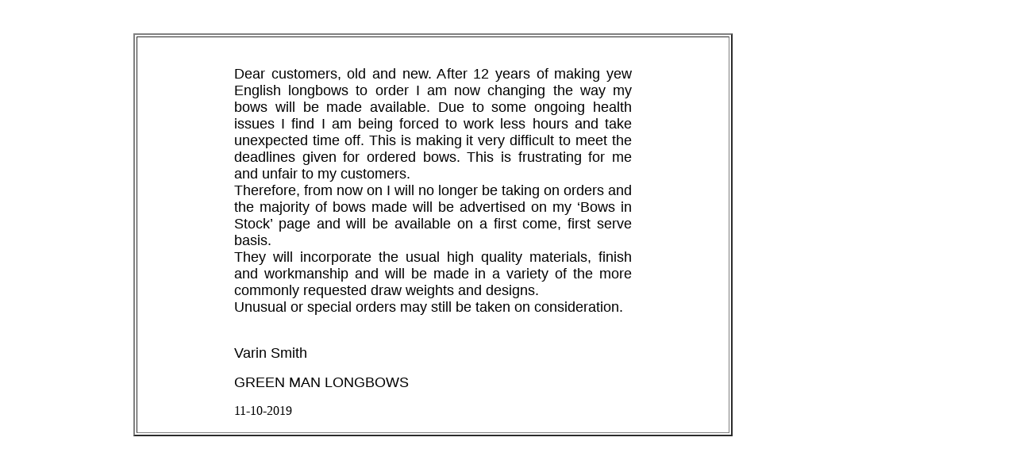

--- FILE ---
content_type: text/html
request_url: http://greenmanlongbows.co.uk/ordering%20changes%20page.htm
body_size: 915
content:
<html>

<head>
<meta name="GENERATOR" content="Microsoft FrontPage 6.0">
<meta name="ProgId" content="FrontPage.Editor.Document">
<meta http-equiv="Content-Type" content="text/html; charset=windows-1252">
<title>Changes to bow ordering 11-10-2019</title>
</head>

<body>

<blockquote>
	<blockquote>
		<blockquote>
			<blockquote>
				<p>&nbsp;</p>
				<table border="2" width="80%" cellpadding="2">
					<tr>
						<td>
						<blockquote>
							<p>&nbsp;</p>
							<blockquote>
								<blockquote>
									<p align="justify">
									<font face="Arial" size="4">Dear customers, 
									old and new. After 12 years of making yew 
									English longbows to order I am now changing 
									the way my bows will be made available. Due 
									to some ongoing health issues I find I am 
									being forced to work less hours and take 
									unexpected time off. This is making it very 
									difficult to meet the deadlines given for 
									ordered bows. This is frustrating for me and 
									unfair to my customers.<br>
									Therefore, from now on I will no longer be 
									taking on orders and the majority of bows 
									made will be advertised on my ‘Bows in 
									Stock’ page and will be available on a first 
									come, first serve basis.<br>
									They will incorporate the usual high quality 
									materials, finish and workmanship and will 
									be made in a variety of the more commonly 
									requested draw weights and designs.<br>
									Unusual or special orders may still be taken 
									on consideration.</font></p>
									<p align="justify">
									<font face="Arial" size="4"><br>
									Varin Smith</font></p>
									<p align="justify">
									<font face="Arial" size="4">GREEN MAN 
									LONGBOWS</font></p>
									<p><font face="Times New Roman">11-10-2019</font></p>
								</blockquote>
							</blockquote>
						</blockquote>
						</td>
					</tr>
				</table>
			</blockquote>
		</blockquote>
	</blockquote>
</blockquote>
<p>&nbsp;</p>
<blockquote>
	<blockquote>
		<blockquote>
			<blockquote>
				<blockquote>
					<p align="justify">&nbsp;</p>
				</blockquote>
			</blockquote>
		</blockquote>
	</blockquote>
</blockquote>

</body>

</html>
